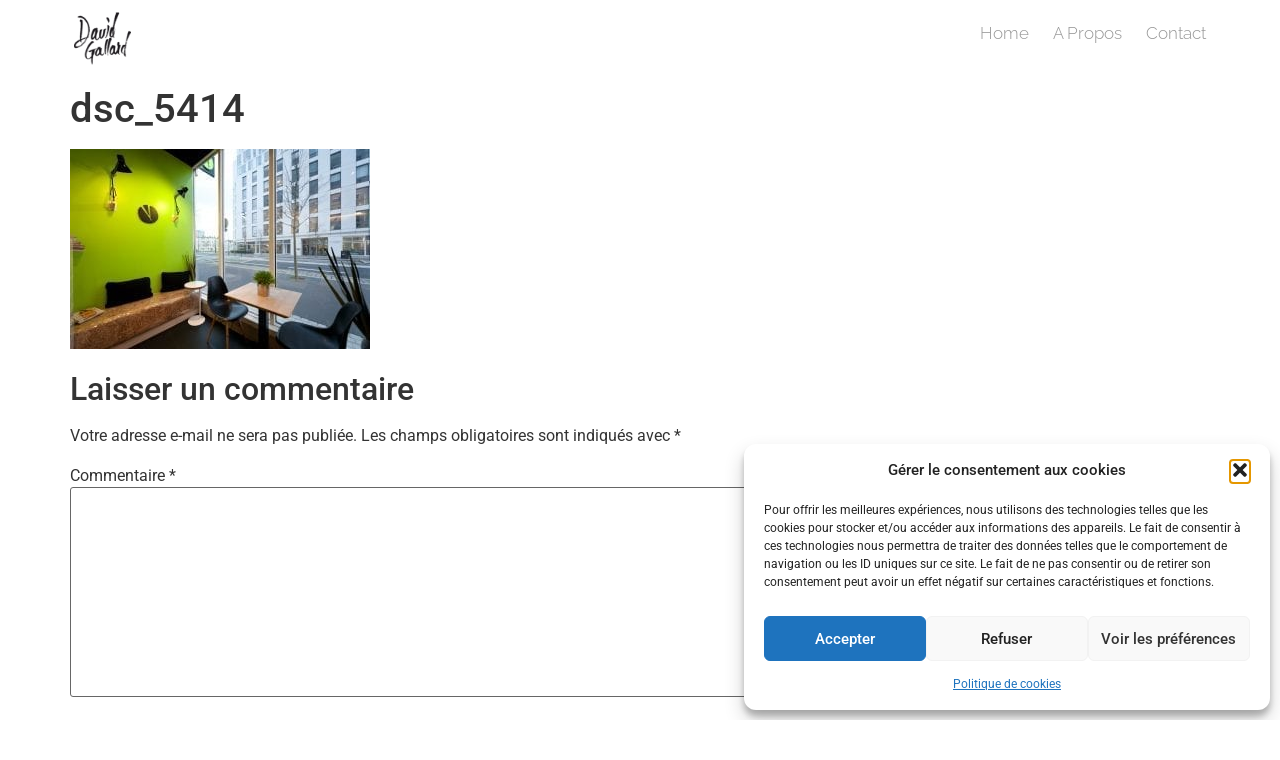

--- FILE ---
content_type: text/html; charset=UTF-8
request_url: https://davidgallard.fr/?attachment_id=52706
body_size: 11034
content:
<!doctype html><html lang="fr-FR"><head><meta charset="UTF-8"><meta name="viewport" content="width=device-width, initial-scale=1"><link rel="profile" href="https://gmpg.org/xfn/11"><meta name='robots' content='index, follow, max-image-preview:large, max-snippet:-1, max-video-preview:-1' /><link media="all" href="https://davidgallard.fr/wp-content/cache/autoptimize/css/autoptimize_7704320d4f885d30bc168fa87068685e.css" rel="stylesheet"><title>dsc_5414 - Photographe professionnel Nantes - David Gallard</title><link rel="canonical" href="https://davidgallard.fr/" /><meta property="og:locale" content="fr_FR" /><meta property="og:type" content="article" /><meta property="og:title" content="dsc_5414 - Photographe professionnel Nantes - David Gallard" /><meta property="og:url" content="https://davidgallard.fr/" /><meta property="og:site_name" content="Photographe professionnel Nantes - David Gallard" /><meta property="article:publisher" content="https://www.facebook.com/davidgallardphotographer" /><meta property="og:image" content="https://davidgallard.fr" /><meta property="og:image:width" content="1502" /><meta property="og:image:height" content="1000" /><meta property="og:image:type" content="image/jpeg" /> <script type="application/ld+json" class="yoast-schema-graph">{"@context":"https://schema.org","@graph":[{"@type":"WebPage","@id":"https://davidgallard.fr/","url":"https://davidgallard.fr/","name":"dsc_5414 - Photographe professionnel Nantes - David Gallard","isPartOf":{"@id":"https://davidgallard.fr/#website"},"primaryImageOfPage":{"@id":"https://davidgallard.fr/#primaryimage"},"image":{"@id":"https://davidgallard.fr/#primaryimage"},"thumbnailUrl":"https://davidgallard.fr/wp-content/uploads/2014/01/DSC_5414.jpg","datePublished":"2016-10-19T15:08:48+00:00","breadcrumb":{"@id":"https://davidgallard.fr/#breadcrumb"},"inLanguage":"fr-FR","potentialAction":[{"@type":"ReadAction","target":["https://davidgallard.fr/"]}]},{"@type":"ImageObject","inLanguage":"fr-FR","@id":"https://davidgallard.fr/#primaryimage","url":"https://davidgallard.fr/wp-content/uploads/2014/01/DSC_5414.jpg","contentUrl":"https://davidgallard.fr/wp-content/uploads/2014/01/DSC_5414.jpg","width":1502,"height":1000},{"@type":"BreadcrumbList","@id":"https://davidgallard.fr/#breadcrumb","itemListElement":[{"@type":"ListItem","position":1,"name":"Home","item":"https://davidgallard.fr/"},{"@type":"ListItem","position":2,"name":"dsc_5414"}]},{"@type":"WebSite","@id":"https://davidgallard.fr/#website","url":"https://davidgallard.fr/","name":"Photographe professionnel Nantes - David Gallard","description":"Reportage, Architecture, Spectacle, Portrait...","publisher":{"@id":"https://davidgallard.fr/#organization"},"potentialAction":[{"@type":"SearchAction","target":{"@type":"EntryPoint","urlTemplate":"https://davidgallard.fr/?s={search_term_string}"},"query-input":{"@type":"PropertyValueSpecification","valueRequired":true,"valueName":"search_term_string"}}],"inLanguage":"fr-FR"},{"@type":"Organization","@id":"https://davidgallard.fr/#organization","name":"David Gallard","url":"https://davidgallard.fr/","logo":{"@type":"ImageObject","inLanguage":"fr-FR","@id":"https://davidgallard.fr/#/schema/logo/image/","url":"https://davidgallard.fr/wp-content/uploads/2016/12/David_Gallard_Carre.jpg","contentUrl":"https://davidgallard.fr/wp-content/uploads/2016/12/David_Gallard_Carre.jpg","width":500,"height":500,"caption":"David Gallard"},"image":{"@id":"https://davidgallard.fr/#/schema/logo/image/"},"sameAs":["https://www.facebook.com/davidgallardphotographer","https://x.com/mr_guep","https://www.instagram.com/mr_guep/"]}]}</script> <link rel='dns-prefetch' href='//www.googletagmanager.com' /><link href='https://fonts.gstatic.com' crossorigin='anonymous' rel='preconnect' /><link rel="alternate" type="application/rss+xml" title="Photographe professionnel Nantes - David Gallard &raquo; Flux" href="https://davidgallard.fr/feed/" /><link rel="alternate" type="application/rss+xml" title="Photographe professionnel Nantes - David Gallard &raquo; Flux des commentaires" href="https://davidgallard.fr/comments/feed/" /><link rel="alternate" type="application/rss+xml" title="Photographe professionnel Nantes - David Gallard &raquo; dsc_5414 Flux des commentaires" href="https://davidgallard.fr/?attachment_id=52706/feed/" /> <script>window._wpemojiSettings = {"baseUrl":"https:\/\/s.w.org\/images\/core\/emoji\/15.0.3\/72x72\/","ext":".png","svgUrl":"https:\/\/s.w.org\/images\/core\/emoji\/15.0.3\/svg\/","svgExt":".svg","source":{"concatemoji":"https:\/\/davidgallard.fr\/wp-includes\/js\/wp-emoji-release.min.js?ver=52c424d15277281a12edcaf07745da5d"}};
/*! This file is auto-generated */
!function(i,n){var o,s,e;function c(e){try{var t={supportTests:e,timestamp:(new Date).valueOf()};sessionStorage.setItem(o,JSON.stringify(t))}catch(e){}}function p(e,t,n){e.clearRect(0,0,e.canvas.width,e.canvas.height),e.fillText(t,0,0);var t=new Uint32Array(e.getImageData(0,0,e.canvas.width,e.canvas.height).data),r=(e.clearRect(0,0,e.canvas.width,e.canvas.height),e.fillText(n,0,0),new Uint32Array(e.getImageData(0,0,e.canvas.width,e.canvas.height).data));return t.every(function(e,t){return e===r[t]})}function u(e,t,n){switch(t){case"flag":return n(e,"\ud83c\udff3\ufe0f\u200d\u26a7\ufe0f","\ud83c\udff3\ufe0f\u200b\u26a7\ufe0f")?!1:!n(e,"\ud83c\uddfa\ud83c\uddf3","\ud83c\uddfa\u200b\ud83c\uddf3")&&!n(e,"\ud83c\udff4\udb40\udc67\udb40\udc62\udb40\udc65\udb40\udc6e\udb40\udc67\udb40\udc7f","\ud83c\udff4\u200b\udb40\udc67\u200b\udb40\udc62\u200b\udb40\udc65\u200b\udb40\udc6e\u200b\udb40\udc67\u200b\udb40\udc7f");case"emoji":return!n(e,"\ud83d\udc26\u200d\u2b1b","\ud83d\udc26\u200b\u2b1b")}return!1}function f(e,t,n){var r="undefined"!=typeof WorkerGlobalScope&&self instanceof WorkerGlobalScope?new OffscreenCanvas(300,150):i.createElement("canvas"),a=r.getContext("2d",{willReadFrequently:!0}),o=(a.textBaseline="top",a.font="600 32px Arial",{});return e.forEach(function(e){o[e]=t(a,e,n)}),o}function t(e){var t=i.createElement("script");t.src=e,t.defer=!0,i.head.appendChild(t)}"undefined"!=typeof Promise&&(o="wpEmojiSettingsSupports",s=["flag","emoji"],n.supports={everything:!0,everythingExceptFlag:!0},e=new Promise(function(e){i.addEventListener("DOMContentLoaded",e,{once:!0})}),new Promise(function(t){var n=function(){try{var e=JSON.parse(sessionStorage.getItem(o));if("object"==typeof e&&"number"==typeof e.timestamp&&(new Date).valueOf()<e.timestamp+604800&&"object"==typeof e.supportTests)return e.supportTests}catch(e){}return null}();if(!n){if("undefined"!=typeof Worker&&"undefined"!=typeof OffscreenCanvas&&"undefined"!=typeof URL&&URL.createObjectURL&&"undefined"!=typeof Blob)try{var e="postMessage("+f.toString()+"("+[JSON.stringify(s),u.toString(),p.toString()].join(",")+"));",r=new Blob([e],{type:"text/javascript"}),a=new Worker(URL.createObjectURL(r),{name:"wpTestEmojiSupports"});return void(a.onmessage=function(e){c(n=e.data),a.terminate(),t(n)})}catch(e){}c(n=f(s,u,p))}t(n)}).then(function(e){for(var t in e)n.supports[t]=e[t],n.supports.everything=n.supports.everything&&n.supports[t],"flag"!==t&&(n.supports.everythingExceptFlag=n.supports.everythingExceptFlag&&n.supports[t]);n.supports.everythingExceptFlag=n.supports.everythingExceptFlag&&!n.supports.flag,n.DOMReady=!1,n.readyCallback=function(){n.DOMReady=!0}}).then(function(){return e}).then(function(){var e;n.supports.everything||(n.readyCallback(),(e=n.source||{}).concatemoji?t(e.concatemoji):e.wpemoji&&e.twemoji&&(t(e.twemoji),t(e.wpemoji)))}))}((window,document),window._wpemojiSettings);</script> <link rel='stylesheet' id='elementor-post-54275-css' href='https://davidgallard.fr/wp-content/cache/autoptimize/css/autoptimize_single_d64f87a7b2ea8f2a062349d428916f37.css?ver=1768746376' media='all' /><link rel='stylesheet' id='elementor-post-54345-css' href='https://davidgallard.fr/wp-content/cache/autoptimize/css/autoptimize_single_be6b55c62bb93ee534c01a45fb82c801.css?ver=1768746376' media='all' /><link rel='stylesheet' id='elementor-post-54351-css' href='https://davidgallard.fr/wp-content/cache/autoptimize/css/autoptimize_single_09ec596fb8102b278b4a3f9d35a1fbeb.css?ver=1768746376' media='all' /><link rel='stylesheet' id='elementor-gf-local-roboto-css' href='https://davidgallard.fr/wp-content/cache/autoptimize/css/autoptimize_single_6013e63bf0336ee45400801d42e7cbc1.css?ver=1742221769' media='all' /><link rel='stylesheet' id='elementor-gf-local-robotoslab-css' href='https://davidgallard.fr/wp-content/cache/autoptimize/css/autoptimize_single_f6214de11e8ea36e7d1019a5aa77b110.css?ver=1742221772' media='all' /><link rel='stylesheet' id='elementor-gf-local-raleway-css' href='https://davidgallard.fr/wp-content/cache/autoptimize/css/autoptimize_single_db758eaff6c1f16f98235b998221d430.css?ver=1742221775' media='all' /> <script src="https://davidgallard.fr/wp-includes/js/jquery/jquery.min.js?ver=3.7.1" id="jquery-core-js"></script> 
 <script src="https://www.googletagmanager.com/gtag/js?id=GT-NFDSBWX" id="google_gtagjs-js" async></script> <script id="google_gtagjs-js-after">window.dataLayer = window.dataLayer || [];function gtag(){dataLayer.push(arguments);}
gtag("set","linker",{"domains":["davidgallard.fr"]});
gtag("js", new Date());
gtag("set", "developer_id.dZTNiMT", true);
gtag("config", "GT-NFDSBWX");</script> <link rel="https://api.w.org/" href="https://davidgallard.fr/wp-json/" /><link rel="alternate" title="JSON" type="application/json" href="https://davidgallard.fr/wp-json/wp/v2/media/52706" /><link rel="alternate" title="oEmbed (JSON)" type="application/json+oembed" href="https://davidgallard.fr/wp-json/oembed/1.0/embed?url=https%3A%2F%2Fdavidgallard.fr%2F%3Fattachment_id%3D52706" /><link rel="alternate" title="oEmbed (XML)" type="text/xml+oembed" href="https://davidgallard.fr/wp-json/oembed/1.0/embed?url=https%3A%2F%2Fdavidgallard.fr%2F%3Fattachment_id%3D52706&#038;format=xml" /><meta name="generator" content="Site Kit by Google 1.170.0" /><meta name="generator" content="Performance Lab 2.4.0; modules: images/webp-support, images/fetchpriority, images/webp-uploads, images/dominant-color-images"><meta name="google-adsense-platform-account" content="ca-host-pub-2644536267352236"><meta name="google-adsense-platform-domain" content="sitekit.withgoogle.com"><meta name="generator" content="Elementor 3.34.1; features: e_font_icon_svg, additional_custom_breakpoints; settings: css_print_method-external, google_font-enabled, font_display-auto"><link rel="icon" href="https://davidgallard.fr/wp-content/uploads/2020/04/cropped-Fav-1-32x32.jpg" sizes="32x32" /><link rel="icon" href="https://davidgallard.fr/wp-content/uploads/2020/04/cropped-Fav-1-192x192.jpg" sizes="192x192" /><link rel="apple-touch-icon" href="https://davidgallard.fr/wp-content/uploads/2020/04/cropped-Fav-1-180x180.jpg" /><meta name="msapplication-TileImage" content="https://davidgallard.fr/wp-content/uploads/2020/04/cropped-Fav-1-270x270.jpg" /></head><body data-rsssl=1 data-cmplz=1 class="attachment attachment-template-default single single-attachment postid-52706 attachmentid-52706 attachment-jpeg wp-custom-logo wp-embed-responsive hello-elementor-default elementor-default elementor-kit-54275"> <a class="skip-link screen-reader-text" href="#content">Aller au contenu</a><header data-elementor-type="header" data-elementor-id="54345" class="elementor elementor-54345 elementor-location-header" data-elementor-post-type="elementor_library"><section class="elementor-section elementor-top-section elementor-element elementor-element-403ef7d7 elementor-section-full_width elementor-section-height-default elementor-section-height-default" data-id="403ef7d7" data-element_type="section" data-settings="{&quot;background_background&quot;:&quot;classic&quot;,&quot;sticky&quot;:&quot;top&quot;,&quot;sticky_on&quot;:[&quot;desktop&quot;,&quot;tablet&quot;,&quot;mobile&quot;],&quot;sticky_offset&quot;:0,&quot;sticky_effects_offset&quot;:0,&quot;sticky_anchor_link_offset&quot;:0}"><div class="elementor-container elementor-column-gap-default"><div class="elementor-column elementor-col-50 elementor-top-column elementor-element elementor-element-53a18948" data-id="53a18948" data-element_type="column"><div class="elementor-widget-wrap elementor-element-populated"><div class="elementor-element elementor-element-9889822 elementor-widget elementor-widget-theme-site-logo elementor-widget-image" data-id="9889822" data-element_type="widget" data-widget_type="theme-site-logo.default"><div class="elementor-widget-container"> <a href="https://davidgallard.fr"> <noscript><img width="150" height="150" src="https://davidgallard.fr/wp-content/uploads/2020/04/cropped-David_Gallard_logo_v2_Noir-e1588079345873.png" class="attachment-medium size-medium wp-image-54700" alt="" /></noscript><img width="150" height="150" src='data:image/svg+xml,%3Csvg%20xmlns=%22http://www.w3.org/2000/svg%22%20viewBox=%220%200%20150%20150%22%3E%3C/svg%3E' data-src="https://davidgallard.fr/wp-content/uploads/2020/04/cropped-David_Gallard_logo_v2_Noir-e1588079345873.png" class="lazyload attachment-medium size-medium wp-image-54700" alt="" /> </a></div></div></div></div><div class="elementor-column elementor-col-50 elementor-top-column elementor-element elementor-element-358b2cd6" data-id="358b2cd6" data-element_type="column"><div class="elementor-widget-wrap elementor-element-populated"><div class="elementor-element elementor-element-70f0728e elementor-nav-menu__align-end elementor-nav-menu--stretch elementor-nav-menu--dropdown-tablet elementor-nav-menu__text-align-aside elementor-nav-menu--toggle elementor-nav-menu--burger elementor-widget elementor-widget-nav-menu" data-id="70f0728e" data-element_type="widget" data-settings="{&quot;full_width&quot;:&quot;stretch&quot;,&quot;layout&quot;:&quot;horizontal&quot;,&quot;submenu_icon&quot;:{&quot;value&quot;:&quot;&lt;svg aria-hidden=\&quot;true\&quot; class=\&quot;e-font-icon-svg e-fas-caret-down\&quot; viewBox=\&quot;0 0 320 512\&quot; xmlns=\&quot;http:\/\/www.w3.org\/2000\/svg\&quot;&gt;&lt;path d=\&quot;M31.3 192h257.3c17.8 0 26.7 21.5 14.1 34.1L174.1 354.8c-7.8 7.8-20.5 7.8-28.3 0L17.2 226.1C4.6 213.5 13.5 192 31.3 192z\&quot;&gt;&lt;\/path&gt;&lt;\/svg&gt;&quot;,&quot;library&quot;:&quot;fa-solid&quot;},&quot;toggle&quot;:&quot;burger&quot;}" data-widget_type="nav-menu.default"><div class="elementor-widget-container"><nav aria-label="Menu" class="elementor-nav-menu--main elementor-nav-menu__container elementor-nav-menu--layout-horizontal e--pointer-none"><ul id="menu-1-70f0728e" class="elementor-nav-menu"><li class="menu-item menu-item-type-post_type menu-item-object-page menu-item-home menu-item-54423"><a href="https://davidgallard.fr/" class="elementor-item">Home</a></li><li class="menu-item menu-item-type-custom menu-item-object-custom menu-item-home menu-item-54676"><a href="https://davidgallard.fr/#aboutme" class="elementor-item elementor-item-anchor">A Propos</a></li><li class="menu-item menu-item-type-post_type menu-item-object-page menu-item-51409"><a href="https://davidgallard.fr/contact/" class="elementor-item">Contact</a></li></ul></nav><div class="elementor-menu-toggle" role="button" tabindex="0" aria-label="Permuter le menu" aria-expanded="false"> <svg aria-hidden="true" role="presentation" class="elementor-menu-toggle__icon--open e-font-icon-svg e-eicon-menu-bar" viewBox="0 0 1000 1000" xmlns="http://www.w3.org/2000/svg"><path d="M104 333H896C929 333 958 304 958 271S929 208 896 208H104C71 208 42 237 42 271S71 333 104 333ZM104 583H896C929 583 958 554 958 521S929 458 896 458H104C71 458 42 487 42 521S71 583 104 583ZM104 833H896C929 833 958 804 958 771S929 708 896 708H104C71 708 42 737 42 771S71 833 104 833Z"></path></svg><svg aria-hidden="true" role="presentation" class="elementor-menu-toggle__icon--close e-font-icon-svg e-eicon-close" viewBox="0 0 1000 1000" xmlns="http://www.w3.org/2000/svg"><path d="M742 167L500 408 258 167C246 154 233 150 217 150 196 150 179 158 167 167 154 179 150 196 150 212 150 229 154 242 171 254L408 500 167 742C138 771 138 800 167 829 196 858 225 858 254 829L496 587 738 829C750 842 767 846 783 846 800 846 817 842 829 829 842 817 846 804 846 783 846 767 842 750 829 737L588 500 833 258C863 229 863 200 833 171 804 137 775 137 742 167Z"></path></svg></div><nav class="elementor-nav-menu--dropdown elementor-nav-menu__container" aria-hidden="true"><ul id="menu-2-70f0728e" class="elementor-nav-menu"><li class="menu-item menu-item-type-post_type menu-item-object-page menu-item-home menu-item-54423"><a href="https://davidgallard.fr/" class="elementor-item" tabindex="-1">Home</a></li><li class="menu-item menu-item-type-custom menu-item-object-custom menu-item-home menu-item-54676"><a href="https://davidgallard.fr/#aboutme" class="elementor-item elementor-item-anchor" tabindex="-1">A Propos</a></li><li class="menu-item menu-item-type-post_type menu-item-object-page menu-item-51409"><a href="https://davidgallard.fr/contact/" class="elementor-item" tabindex="-1">Contact</a></li></ul></nav></div></div></div></div></div></section></header><main id="content" class="site-main post-52706 attachment type-attachment status-inherit hentry"><div class="page-header"><h1 class="entry-title">dsc_5414</h1></div><div class="page-content"><p class="attachment"><a href='https://davidgallard.fr/wp-content/uploads/2014/01/DSC_5414.jpg'><img fetchpriority="high" decoding="async" width="300" height="200" src="https://davidgallard.fr/wp-content/uploads/2014/01/DSC_5414-300x200.jpg" class="attachment-medium size-medium" alt="" srcset="https://davidgallard.fr/wp-content/uploads/2014/01/DSC_5414-300x200.jpg 300w, https://davidgallard.fr/wp-content/uploads/2014/01/DSC_5414-768x511.jpg 768w, https://davidgallard.fr/wp-content/uploads/2014/01/DSC_5414-1024x682.jpg 1024w, https://davidgallard.fr/wp-content/uploads/2014/01/DSC_5414-700x466.jpg 700w, https://davidgallard.fr/wp-content/uploads/2014/01/DSC_5414.jpg 1502w" sizes="(max-width: 300px) 100vw, 300px" /></a></p></div><section id="comments" class="comments-area"><div id="respond" class="comment-respond"><h2 id="reply-title" class="comment-reply-title">Laisser un commentaire <small><a rel="nofollow" id="cancel-comment-reply-link" href="/?attachment_id=52706#respond" style="display:none;">Annuler la réponse</a></small></h2><form action="https://davidgallard.fr/wp-comments-post.php" method="post" id="commentform" class="comment-form" novalidate><p class="comment-notes"><span id="email-notes">Votre adresse e-mail ne sera pas publiée.</span> <span class="required-field-message">Les champs obligatoires sont indiqués avec <span class="required">*</span></span></p><p class="comment-form-comment"><label for="comment">Commentaire <span class="required">*</span></label><textarea id="comment" name="comment" cols="45" rows="8" maxlength="65525" required></textarea></p><p class="comment-form-author"><label for="author">Nom <span class="required">*</span></label> <input id="author" name="author" type="text" value="" size="30" maxlength="245" autocomplete="name" required /></p><p class="comment-form-email"><label for="email">E-mail <span class="required">*</span></label> <input id="email" name="email" type="email" value="" size="30" maxlength="100" aria-describedby="email-notes" autocomplete="email" required /></p><p class="comment-form-url"><label for="url">Site web</label> <input id="url" name="url" type="url" value="" size="30" maxlength="200" autocomplete="url" /></p><p class="comment-form-cookies-consent"><input id="wp-comment-cookies-consent" name="wp-comment-cookies-consent" type="checkbox" value="yes" /> <label for="wp-comment-cookies-consent">Enregistrer mon nom, mon e-mail et mon site dans le navigateur pour mon prochain commentaire.</label></p><p class="form-submit"><input name="submit" type="submit" id="submit" class="submit" value="Laisser un commentaire" /> <input type='hidden' name='comment_post_ID' value='52706' id='comment_post_ID' /> <input type='hidden' name='comment_parent' id='comment_parent' value='0' /></p></form></div></section></main><footer data-elementor-type="footer" data-elementor-id="54351" class="elementor elementor-54351 elementor-location-footer" data-elementor-post-type="elementor_library"><section class="elementor-section elementor-top-section elementor-element elementor-element-3a9d91a elementor-section-boxed elementor-section-height-default elementor-section-height-default" data-id="3a9d91a" data-element_type="section"><div class="elementor-container elementor-column-gap-default"><div class="elementor-column elementor-col-100 elementor-top-column elementor-element elementor-element-f501bc0" data-id="f501bc0" data-element_type="column"><div class="elementor-widget-wrap elementor-element-populated"><div class="elementor-element elementor-element-4a460f0 elementor-widget elementor-widget-text-editor" data-id="4a460f0" data-element_type="widget" data-widget_type="text-editor.default"><div class="elementor-widget-container"><p>©David Gallard &#8211; Photographe Nantes &#8211; Membre du collectif <a href="https://www.leclack.fr/" target="_blank" rel="noopener">Clack</a></p></div></div></div></div></div></section></footer><div id="cmplz-cookiebanner-container"><div class="cmplz-cookiebanner cmplz-hidden banner-1 bottom-right-view-preferences optin cmplz-bottom-right cmplz-categories-type-view-preferences" aria-modal="true" data-nosnippet="true" role="dialog" aria-live="polite" aria-labelledby="cmplz-header-1-optin" aria-describedby="cmplz-message-1-optin"><div class="cmplz-header"><div class="cmplz-logo"></div><div class="cmplz-title" id="cmplz-header-1-optin">Gérer le consentement aux cookies</div><div class="cmplz-close" tabindex="0" role="button" aria-label="Fermer la boîte de dialogue"> <svg aria-hidden="true" focusable="false" data-prefix="fas" data-icon="times" class="svg-inline--fa fa-times fa-w-11" role="img" xmlns="http://www.w3.org/2000/svg" viewBox="0 0 352 512"><path fill="currentColor" d="M242.72 256l100.07-100.07c12.28-12.28 12.28-32.19 0-44.48l-22.24-22.24c-12.28-12.28-32.19-12.28-44.48 0L176 189.28 75.93 89.21c-12.28-12.28-32.19-12.28-44.48 0L9.21 111.45c-12.28 12.28-12.28 32.19 0 44.48L109.28 256 9.21 356.07c-12.28 12.28-12.28 32.19 0 44.48l22.24 22.24c12.28 12.28 32.2 12.28 44.48 0L176 322.72l100.07 100.07c12.28 12.28 32.2 12.28 44.48 0l22.24-22.24c12.28-12.28 12.28-32.19 0-44.48L242.72 256z"></path></svg></div></div><div class="cmplz-divider cmplz-divider-header"></div><div class="cmplz-body"><div class="cmplz-message" id="cmplz-message-1-optin">Pour offrir les meilleures expériences, nous utilisons des technologies telles que les cookies pour stocker et/ou accéder aux informations des appareils. Le fait de consentir à ces technologies nous permettra de traiter des données telles que le comportement de navigation ou les ID uniques sur ce site. Le fait de ne pas consentir ou de retirer son consentement peut avoir un effet négatif sur certaines caractéristiques et fonctions.</div><div class="cmplz-categories"> <details class="cmplz-category cmplz-functional" > <summary> <span class="cmplz-category-header"> <span class="cmplz-category-title">Fonctionnel</span> <span class='cmplz-always-active'> <span class="cmplz-banner-checkbox"> <input type="checkbox"
 id="cmplz-functional-optin"
 data-category="cmplz_functional"
 class="cmplz-consent-checkbox cmplz-functional"
 size="40"
 value="1"/> <label class="cmplz-label" for="cmplz-functional-optin"><span class="screen-reader-text">Fonctionnel</span></label> </span> Toujours activé </span> <span class="cmplz-icon cmplz-open"> <svg xmlns="http://www.w3.org/2000/svg" viewBox="0 0 448 512"  height="18" ><path d="M224 416c-8.188 0-16.38-3.125-22.62-9.375l-192-192c-12.5-12.5-12.5-32.75 0-45.25s32.75-12.5 45.25 0L224 338.8l169.4-169.4c12.5-12.5 32.75-12.5 45.25 0s12.5 32.75 0 45.25l-192 192C240.4 412.9 232.2 416 224 416z"/></svg> </span> </span> </summary><div class="cmplz-description"> <span class="cmplz-description-functional">Le stockage ou l’accès technique est strictement nécessaire dans la finalité d’intérêt légitime de permettre l’utilisation d’un service spécifique explicitement demandé par l’abonné ou l’utilisateur, ou dans le seul but d’effectuer la transmission d’une communication sur un réseau de communications électroniques.</span></div> </details> <details class="cmplz-category cmplz-preferences" > <summary> <span class="cmplz-category-header"> <span class="cmplz-category-title">Préférences</span> <span class="cmplz-banner-checkbox"> <input type="checkbox"
 id="cmplz-preferences-optin"
 data-category="cmplz_preferences"
 class="cmplz-consent-checkbox cmplz-preferences"
 size="40"
 value="1"/> <label class="cmplz-label" for="cmplz-preferences-optin"><span class="screen-reader-text">Préférences</span></label> </span> <span class="cmplz-icon cmplz-open"> <svg xmlns="http://www.w3.org/2000/svg" viewBox="0 0 448 512"  height="18" ><path d="M224 416c-8.188 0-16.38-3.125-22.62-9.375l-192-192c-12.5-12.5-12.5-32.75 0-45.25s32.75-12.5 45.25 0L224 338.8l169.4-169.4c12.5-12.5 32.75-12.5 45.25 0s12.5 32.75 0 45.25l-192 192C240.4 412.9 232.2 416 224 416z"/></svg> </span> </span> </summary><div class="cmplz-description"> <span class="cmplz-description-preferences">Le stockage ou l’accès technique est nécessaire dans la finalité d’intérêt légitime de stocker des préférences qui ne sont pas demandées par l’abonné ou l’utilisateur.</span></div> </details> <details class="cmplz-category cmplz-statistics" > <summary> <span class="cmplz-category-header"> <span class="cmplz-category-title">Statistiques</span> <span class="cmplz-banner-checkbox"> <input type="checkbox"
 id="cmplz-statistics-optin"
 data-category="cmplz_statistics"
 class="cmplz-consent-checkbox cmplz-statistics"
 size="40"
 value="1"/> <label class="cmplz-label" for="cmplz-statistics-optin"><span class="screen-reader-text">Statistiques</span></label> </span> <span class="cmplz-icon cmplz-open"> <svg xmlns="http://www.w3.org/2000/svg" viewBox="0 0 448 512"  height="18" ><path d="M224 416c-8.188 0-16.38-3.125-22.62-9.375l-192-192c-12.5-12.5-12.5-32.75 0-45.25s32.75-12.5 45.25 0L224 338.8l169.4-169.4c12.5-12.5 32.75-12.5 45.25 0s12.5 32.75 0 45.25l-192 192C240.4 412.9 232.2 416 224 416z"/></svg> </span> </span> </summary><div class="cmplz-description"> <span class="cmplz-description-statistics">Le stockage ou l’accès technique qui est utilisé exclusivement à des fins statistiques.</span> <span class="cmplz-description-statistics-anonymous">Le stockage ou l’accès technique qui est utilisé exclusivement dans des finalités statistiques anonymes. En l’absence d’une assignation à comparaître, d’une conformité volontaire de la part de votre fournisseur d’accès à internet ou d’enregistrements supplémentaires provenant d’une tierce partie, les informations stockées ou extraites à cette seule fin ne peuvent généralement pas être utilisées pour vous identifier.</span></div> </details> <details class="cmplz-category cmplz-marketing" > <summary> <span class="cmplz-category-header"> <span class="cmplz-category-title">Marketing</span> <span class="cmplz-banner-checkbox"> <input type="checkbox"
 id="cmplz-marketing-optin"
 data-category="cmplz_marketing"
 class="cmplz-consent-checkbox cmplz-marketing"
 size="40"
 value="1"/> <label class="cmplz-label" for="cmplz-marketing-optin"><span class="screen-reader-text">Marketing</span></label> </span> <span class="cmplz-icon cmplz-open"> <svg xmlns="http://www.w3.org/2000/svg" viewBox="0 0 448 512"  height="18" ><path d="M224 416c-8.188 0-16.38-3.125-22.62-9.375l-192-192c-12.5-12.5-12.5-32.75 0-45.25s32.75-12.5 45.25 0L224 338.8l169.4-169.4c12.5-12.5 32.75-12.5 45.25 0s12.5 32.75 0 45.25l-192 192C240.4 412.9 232.2 416 224 416z"/></svg> </span> </span> </summary><div class="cmplz-description"> <span class="cmplz-description-marketing">Le stockage ou l’accès technique est nécessaire pour créer des profils d’utilisateurs afin d’envoyer des publicités, ou pour suivre l’utilisateur sur un site web ou sur plusieurs sites web ayant des finalités marketing similaires.</span></div> </details></div></div><div class="cmplz-links cmplz-information"><ul><li><a class="cmplz-link cmplz-manage-options cookie-statement" href="#" data-relative_url="#cmplz-manage-consent-container">Gérer les options</a></li><li><a class="cmplz-link cmplz-manage-third-parties cookie-statement" href="#" data-relative_url="#cmplz-cookies-overview">Gérer les services</a></li><li><a class="cmplz-link cmplz-manage-vendors tcf cookie-statement" href="#" data-relative_url="#cmplz-tcf-wrapper">Gérer {vendor_count} fournisseurs</a></li><li><a class="cmplz-link cmplz-external cmplz-read-more-purposes tcf" target="_blank" rel="noopener noreferrer nofollow" href="https://cookiedatabase.org/tcf/purposes/" aria-label="En savoir plus sur les finalités de TCF de la base de données de cookies">En savoir plus sur ces finalités</a></li></ul></div><div class="cmplz-divider cmplz-footer"></div><div class="cmplz-buttons"> <button class="cmplz-btn cmplz-accept">Accepter</button> <button class="cmplz-btn cmplz-deny">Refuser</button> <button class="cmplz-btn cmplz-view-preferences">Voir les préférences</button> <button class="cmplz-btn cmplz-save-preferences">Enregistrer les préférences</button> <a class="cmplz-btn cmplz-manage-options tcf cookie-statement" href="#" data-relative_url="#cmplz-manage-consent-container">Voir les préférences</a></div><div class="cmplz-documents cmplz-links"><ul><li><a class="cmplz-link cookie-statement" href="#" data-relative_url="">{title}</a></li><li><a class="cmplz-link privacy-statement" href="#" data-relative_url="">{title}</a></li><li><a class="cmplz-link impressum" href="#" data-relative_url="">{title}</a></li></ul></div></div></div><div id="cmplz-manage-consent" data-nosnippet="true"><button class="cmplz-btn cmplz-hidden cmplz-manage-consent manage-consent-1">Gérer le consentement</button></div> <script>const lazyloadRunObserver = () => {
					const lazyloadBackgrounds = document.querySelectorAll( `.e-con.e-parent:not(.e-lazyloaded)` );
					const lazyloadBackgroundObserver = new IntersectionObserver( ( entries ) => {
						entries.forEach( ( entry ) => {
							if ( entry.isIntersecting ) {
								let lazyloadBackground = entry.target;
								if( lazyloadBackground ) {
									lazyloadBackground.classList.add( 'e-lazyloaded' );
								}
								lazyloadBackgroundObserver.unobserve( entry.target );
							}
						});
					}, { rootMargin: '200px 0px 200px 0px' } );
					lazyloadBackgrounds.forEach( ( lazyloadBackground ) => {
						lazyloadBackgroundObserver.observe( lazyloadBackground );
					} );
				};
				const events = [
					'DOMContentLoaded',
					'elementor/lazyload/observe',
				];
				events.forEach( ( event ) => {
					document.addEventListener( event, lazyloadRunObserver );
				} );</script> <noscript><style>.lazyload{display:none;}</style></noscript><script data-noptimize="1">window.lazySizesConfig=window.lazySizesConfig||{};window.lazySizesConfig.loadMode=1;</script><script async data-noptimize="1" src='https://davidgallard.fr/wp-content/plugins/autoptimize/classes/external/js/lazysizes.min.js?ao_version=3.1.14'></script> <script id="elementor-frontend-js-before">var elementorFrontendConfig = {"environmentMode":{"edit":false,"wpPreview":false,"isScriptDebug":false},"i18n":{"shareOnFacebook":"Partager sur Facebook","shareOnTwitter":"Partager sur Twitter","pinIt":"L\u2019\u00e9pingler","download":"T\u00e9l\u00e9charger","downloadImage":"T\u00e9l\u00e9charger une image","fullscreen":"Plein \u00e9cran","zoom":"Zoom","share":"Partager","playVideo":"Lire la vid\u00e9o","previous":"Pr\u00e9c\u00e9dent","next":"Suivant","close":"Fermer","a11yCarouselPrevSlideMessage":"Diapositive pr\u00e9c\u00e9dente","a11yCarouselNextSlideMessage":"Diapositive suivante","a11yCarouselFirstSlideMessage":"Ceci est la premi\u00e8re diapositive","a11yCarouselLastSlideMessage":"Ceci est la derni\u00e8re diapositive","a11yCarouselPaginationBulletMessage":"Aller \u00e0 la diapositive"},"is_rtl":false,"breakpoints":{"xs":0,"sm":480,"md":768,"lg":1025,"xl":1440,"xxl":1600},"responsive":{"breakpoints":{"mobile":{"label":"Portrait mobile","value":767,"default_value":767,"direction":"max","is_enabled":true},"mobile_extra":{"label":"Mobile Paysage","value":880,"default_value":880,"direction":"max","is_enabled":false},"tablet":{"label":"Tablette en mode portrait","value":1024,"default_value":1024,"direction":"max","is_enabled":true},"tablet_extra":{"label":"Tablette en mode paysage","value":1200,"default_value":1200,"direction":"max","is_enabled":false},"laptop":{"label":"Portable","value":1366,"default_value":1366,"direction":"max","is_enabled":false},"widescreen":{"label":"\u00c9cran large","value":2400,"default_value":2400,"direction":"min","is_enabled":false}},"hasCustomBreakpoints":false},"version":"3.34.1","is_static":false,"experimentalFeatures":{"e_font_icon_svg":true,"additional_custom_breakpoints":true,"theme_builder_v2":true,"home_screen":true,"global_classes_should_enforce_capabilities":true,"e_variables":true,"cloud-library":true,"e_opt_in_v4_page":true,"e_interactions":true,"import-export-customization":true,"e_pro_variables":true},"urls":{"assets":"https:\/\/davidgallard.fr\/wp-content\/plugins\/elementor\/assets\/","ajaxurl":"https:\/\/davidgallard.fr\/wp-admin\/admin-ajax.php","uploadUrl":"https:\/\/davidgallard.fr\/wp-content\/uploads"},"nonces":{"floatingButtonsClickTracking":"a15863e5bb"},"swiperClass":"swiper","settings":{"page":[],"editorPreferences":[]},"kit":{"global_image_lightbox":"yes","active_breakpoints":["viewport_mobile","viewport_tablet"],"lightbox_enable_counter":"yes","lightbox_enable_fullscreen":"yes"},"post":{"id":52706,"title":"dsc_5414%20-%20Photographe%20professionnel%20Nantes%20-%20David%20Gallard","excerpt":"","featuredImage":false}};</script> <script id="cmplz-cookiebanner-js-extra">var complianz = {"prefix":"cmplz_","user_banner_id":"1","set_cookies":[],"block_ajax_content":"","banner_version":"26","version":"7.4.4.2","store_consent":"","do_not_track_enabled":"1","consenttype":"optin","region":"eu","geoip":"","dismiss_timeout":"","disable_cookiebanner":"","soft_cookiewall":"","dismiss_on_scroll":"","cookie_expiry":"365","url":"https:\/\/davidgallard.fr\/wp-json\/complianz\/v1\/","locale":"lang=fr&locale=fr_FR","set_cookies_on_root":"","cookie_domain":"","current_policy_id":"27","cookie_path":"\/","categories":{"statistics":"statistiques","marketing":"marketing"},"tcf_active":"","placeholdertext":"Cliquez pour accepter les cookies {category} et activer ce contenu","css_file":"https:\/\/davidgallard.fr\/wp-content\/uploads\/complianz\/css\/banner-{banner_id}-{type}.css?v=26","page_links":{"eu":{"cookie-statement":{"title":"Politique de cookies ","url":"https:\/\/davidgallard.fr\/politique-de-cookies-ue\/"}}},"tm_categories":"","forceEnableStats":"","preview":"","clean_cookies":"","aria_label":"Cliquez pour accepter les cookies {category} et activer ce contenu"};</script> <script id="cmplz-cookiebanner-js-after">if ('undefined' != typeof window.jQuery) {
			jQuery(document).ready(function ($) {
				$(document).on('elementor/popup/show', () => {
					let rev_cats = cmplz_categories.reverse();
					for (let key in rev_cats) {
						if (rev_cats.hasOwnProperty(key)) {
							let category = cmplz_categories[key];
							if (cmplz_has_consent(category)) {
								document.querySelectorAll('[data-category="' + category + '"]').forEach(obj => {
									cmplz_remove_placeholder(obj);
								});
							}
						}
					}

					let services = cmplz_get_services_on_page();
					for (let key in services) {
						if (services.hasOwnProperty(key)) {
							let service = services[key].service;
							let category = services[key].category;
							if (cmplz_has_service_consent(service, category)) {
								document.querySelectorAll('[data-service="' + service + '"]').forEach(obj => {
									cmplz_remove_placeholder(obj);
								});
							}
						}
					}
				});
			});
		}</script> <script src="https://davidgallard.fr/wp-includes/js/dist/hooks.min.js?ver=4d63a3d491d11ffd8ac6" id="wp-hooks-js"></script> <script src="https://davidgallard.fr/wp-includes/js/dist/i18n.min.js?ver=5e580eb46a90c2b997e6" id="wp-i18n-js"></script> <script id="wp-i18n-js-after">wp.i18n.setLocaleData( { 'text direction\u0004ltr': [ 'ltr' ] } );</script> <script id="elementor-pro-frontend-js-before">var ElementorProFrontendConfig = {"ajaxurl":"https:\/\/davidgallard.fr\/wp-admin\/admin-ajax.php","nonce":"57d69398d4","urls":{"assets":"https:\/\/davidgallard.fr\/wp-content\/plugins\/elementor-pro\/assets\/","rest":"https:\/\/davidgallard.fr\/wp-json\/"},"settings":{"lazy_load_background_images":true},"popup":{"hasPopUps":false},"shareButtonsNetworks":{"facebook":{"title":"Facebook","has_counter":true},"twitter":{"title":"Twitter"},"linkedin":{"title":"LinkedIn","has_counter":true},"pinterest":{"title":"Pinterest","has_counter":true},"reddit":{"title":"Reddit","has_counter":true},"vk":{"title":"VK","has_counter":true},"odnoklassniki":{"title":"OK","has_counter":true},"tumblr":{"title":"Tumblr"},"digg":{"title":"Digg"},"skype":{"title":"Skype"},"stumbleupon":{"title":"StumbleUpon","has_counter":true},"mix":{"title":"Mix"},"telegram":{"title":"Telegram"},"pocket":{"title":"Pocket","has_counter":true},"xing":{"title":"XING","has_counter":true},"whatsapp":{"title":"WhatsApp"},"email":{"title":"Email"},"print":{"title":"Print"},"x-twitter":{"title":"X"},"threads":{"title":"Threads"}},"facebook_sdk":{"lang":"fr_FR","app_id":""},"lottie":{"defaultAnimationUrl":"https:\/\/davidgallard.fr\/wp-content\/plugins\/elementor-pro\/modules\/lottie\/assets\/animations\/default.json"}};</script> <script defer src="https://davidgallard.fr/wp-content/cache/autoptimize/js/autoptimize_f8f7adcbef6db3fcd9506d1cd32800d9.js"></script></body></html>
<!-- Dynamic page generated in 0.398 seconds. -->
<!-- Cached page generated by WP-Super-Cache on 2026-01-18 16:44:52 -->
